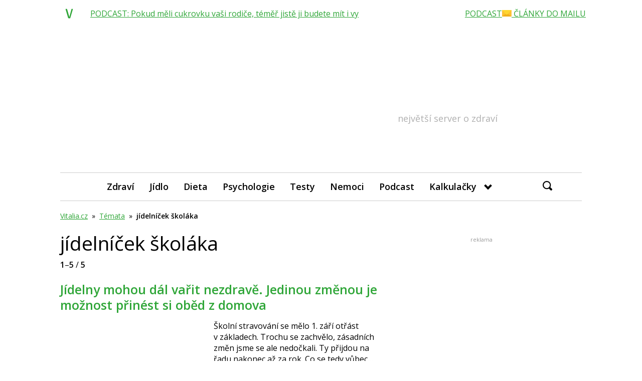

--- FILE ---
content_type: text/html; charset=utf-8
request_url: https://www.google.com/recaptcha/api2/aframe
body_size: 265
content:
<!DOCTYPE HTML><html><head><meta http-equiv="content-type" content="text/html; charset=UTF-8"></head><body><script nonce="ehHnpxxAU_vUe0Pl1N6Nzw">/** Anti-fraud and anti-abuse applications only. See google.com/recaptcha */ try{var clients={'sodar':'https://pagead2.googlesyndication.com/pagead/sodar?'};window.addEventListener("message",function(a){try{if(a.source===window.parent){var b=JSON.parse(a.data);var c=clients[b['id']];if(c){var d=document.createElement('img');d.src=c+b['params']+'&rc='+(localStorage.getItem("rc::a")?sessionStorage.getItem("rc::b"):"");window.document.body.appendChild(d);sessionStorage.setItem("rc::e",parseInt(sessionStorage.getItem("rc::e")||0)+1);localStorage.setItem("rc::h",'1769008608696');}}}catch(b){}});window.parent.postMessage("_grecaptcha_ready", "*");}catch(b){}</script></body></html>